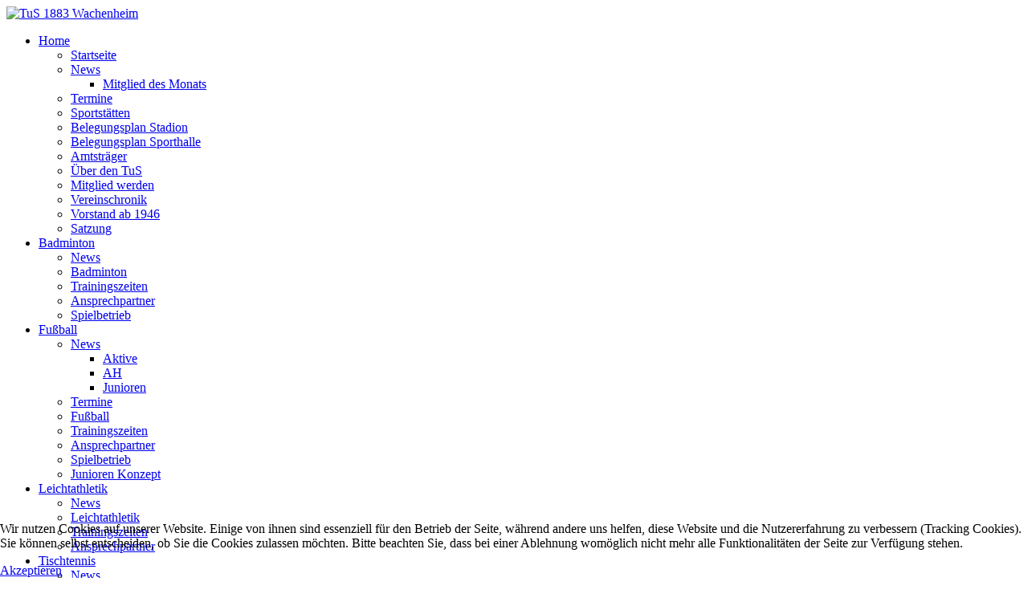

--- FILE ---
content_type: text/html; charset=utf-8
request_url: https://tus-wachenheim.de/index.php/allgemein/vereinschronik
body_size: 50783
content:

<!doctype html>
<html lang="de-de" dir="ltr">
	<head>
		
		<meta name="viewport" content="width=device-width, initial-scale=1, shrink-to-fit=no">
		<meta charset="utf-8">
	<meta name="author" content="Jens Hubrich">
	<meta name="generator" content="Helix Ultimate - The Most Popular Joomla! Template Framework.">
	<title>Vereinschronik</title>
	<link href="/images/favicon1.ico" rel="icon" type="image/vnd.microsoft.icon">
<link href="/media/vendor/joomla-custom-elements/css/joomla-alert.min.css?0.2.0" rel="stylesheet" />
	<link href="/plugins/system/cookiehint/css/style.css?54d3fdd02cb5d44a279c8379df592dbb" rel="stylesheet" />
	<link href="/media/com_jce/site/css/content.min.css?badb4208be409b1335b815dde676300e" rel="stylesheet" />
	<link href="/templates/shaper_helixultimate/css/bootstrap.min.css" rel="stylesheet" />
	<link href="/plugins/system/helixultimate/assets/css/system-j4.min.css" rel="stylesheet" />
	<link href="/media/system/css/joomla-fontawesome.min.css?54d3fdd02cb5d44a279c8379df592dbb" rel="stylesheet" />
	<link href="/templates/shaper_helixultimate/css/template.css" rel="stylesheet" />
	<link href="/templates/shaper_helixultimate/css/presets/preset5.css" rel="stylesheet" />
	<link href="/templates/shaper_helixultimate/css/custom.css" rel="stylesheet" />
	<style>#redim-cookiehint-bottom {position: fixed; z-index: 99999; left: 0px; right: 0px; bottom: 0px; top: auto !important;}</style>
	<style>.tus_footer_banner .banneritem { float: left;}</style>
	<style>.sp-reading-progress-bar { position:fixed;z-index:9999;height:3px;background-color:#00d0ff;top:0; }</style>
	<style>.logo-image {height:80px;}.logo-image-phone {height:80px;}</style>
	<style>@media(max-width: 992px) {.logo-image {height: 36px;}.logo-image-phone {height: 36px;}}</style>
	<style>@media(max-width: 576px) {.logo-image {height: 36px;}.logo-image-phone {height: 36px;}}</style>
	<style>#sp-main-body{ padding:10px 0 0 0; }</style>
<script src="/media/vendor/jquery/js/jquery.min.js?3.7.1"></script>
	<script src="/media/legacy/js/jquery-noconflict.min.js?647005fc12b79b3ca2bb30c059899d5994e3e34d"></script>
	<script type="application/json" class="joomla-script-options new">{"data":{"breakpoints":{"tablet":991,"mobile":480},"header":{"stickyOffset":"1"}},"joomla.jtext":{"ERROR":"Fehler","MESSAGE":"Nachricht","NOTICE":"Hinweis","WARNING":"Warnung","JCLOSE":"Schlie\u00dfen","JOK":"OK","JOPEN":"\u00d6ffnen"},"system.paths":{"root":"","rootFull":"https:\/\/tus-wachenheim.de\/","base":"","baseFull":"https:\/\/tus-wachenheim.de\/"},"csrf.token":"8b5fb397a99bdc3e1d1424f97a5ecbd8"}</script>
	<script src="/media/system/js/core.min.js?ee06c8994b37d13d4ad21c573bbffeeb9465c0e2"></script>
	<script src="/media/vendor/bootstrap/js/bootstrap-es5.min.js?5.3.2" nomodule defer></script>
	<script src="/media/system/js/showon-es5.min.js?0e293ba9dec283752e25f4e1d5eb0a6f8c07d3be" defer nomodule></script>
	<script src="/media/system/js/messages-es5.min.js?c29829fd2432533d05b15b771f86c6637708bd9d" nomodule defer></script>
	<script src="/media/vendor/bootstrap/js/alert.min.js?5.3.2" type="module"></script>
	<script src="/media/vendor/bootstrap/js/button.min.js?5.3.2" type="module"></script>
	<script src="/media/vendor/bootstrap/js/carousel.min.js?5.3.2" type="module"></script>
	<script src="/media/vendor/bootstrap/js/collapse.min.js?5.3.2" type="module"></script>
	<script src="/media/vendor/bootstrap/js/dropdown.min.js?5.3.2" type="module"></script>
	<script src="/media/vendor/bootstrap/js/modal.min.js?5.3.2" type="module"></script>
	<script src="/media/vendor/bootstrap/js/offcanvas.min.js?5.3.2" type="module"></script>
	<script src="/media/vendor/bootstrap/js/popover.min.js?5.3.2" type="module"></script>
	<script src="/media/vendor/bootstrap/js/scrollspy.min.js?5.3.2" type="module"></script>
	<script src="/media/vendor/bootstrap/js/tab.min.js?5.3.2" type="module"></script>
	<script src="/media/vendor/bootstrap/js/toast.min.js?5.3.2" type="module"></script>
	<script src="/media/system/js/showon.min.js?f79c256660e2c0ca2179cf7f3168ea8143e1af82" type="module"></script>
	<script src="/media/system/js/messages.min.js?7f7aa28ac8e8d42145850e8b45b3bc82ff9a6411" type="module"></script>
	<script src="/templates/shaper_helixultimate/js/main.js"></script>
	<script src="/templates/shaper_helixultimate/js/lazysizes.min.js"></script>
	<script>(function() {  if (typeof gtag !== 'undefined') {       gtag('consent', 'denied', {         'ad_storage': 'denied',         'ad_user_data': 'denied',         'ad_personalization': 'denied',         'functionality_storage': 'denied',         'personalization_storage': 'denied',         'security_storage': 'denied',         'analytics_storage': 'denied'       });     } })();</script>
	<script>template="shaper_helixultimate";</script>
	</head>
	<body class="site helix-ultimate hu com_content com-content view-article layout-default task-none itemid-111 de-de ltr layout-fluid offcanvas-init offcanvs-position-right">

		
		
		<div class="body-wrapper">
			<div class="body-innerwrapper">
				
<header id="sp-header" class="header-with-social">
	<div class="container">
		<div class="container-inner">
			<div class="row">
				<!-- Logo -->
				<div id="sp-logo" class="has-border col-auto">
					<div class="sp-column">
													
							<div class="logo"><a href="/">
				<img class="logo-image  lazyload"
					data-srcset='https://tus-wachenheim.de/images/web_wappen.png 1x, https://tus-wachenheim.de/images/web_wappen2x.png 2x'
					data-src='https://tus-wachenheim.de/images/web_wappen.png'
					height='80px'
					alt='TuS 1883 Wachenheim'
				 data-size="auto" />
				</a></div>											</div>
				</div>

				<!-- Menu -->
				<div id="sp-menu" class="menu-with-social col-auto flex-auto">
					<div class="sp-column d-flex justify-content-between align-items-center">
						<div class="d-flex menu-wrap menu-with-offcanvas justify-content-between align-items-center flex-auto">
							<nav class="sp-megamenu-wrapper d-flex" role="navigation"><ul class="sp-megamenu-parent menu-animation-fade-up d-none d-lg-block"><li class="sp-menu-item sp-has-child active"><a   href="/index.php/allgemein"  >Home</a><div class="sp-dropdown sp-dropdown-main sp-menu-right" style="width: 240px;"><div class="sp-dropdown-inner"><ul class="sp-dropdown-items"><li class="sp-menu-item"><a   href="/index.php"  >Startseite</a></li><li class="sp-menu-item sp-has-child"><a   href="/index.php/allgemein/news-allgemein"  >News</a><div class="sp-dropdown sp-dropdown-sub sp-menu-right" style="width: 240px;"><div class="sp-dropdown-inner"><ul class="sp-dropdown-items"><li class="sp-menu-item"><a   href="/index.php/allgemein/news-allgemein/mitglied-des-monats"  >Mitglied des Monats</a></li></ul></div></div></li><li class="sp-menu-item"><a   href="/index.php/allgemein/termine-allg"  >Termine</a></li><li class="sp-menu-item"><a   href="/index.php/allgemein/sportstaetten"  >Sportstätten</a></li><li class="sp-menu-item"><a   href="/index.php/allgemein/platzbelegung"  >Belegungsplan Stadion</a></li><li class="sp-menu-item"><a   href="/index.php/allgemein/belegungsplan-sporthalle"  >Belegungsplan Sporthalle</a></li><li class="sp-menu-item"><a   href="/index.php/allgemein/amtstraeger"  >Amtsträger</a></li><li class="sp-menu-item"><a   href="/index.php/allgemein/ueber-den-tus"  >Über den TuS</a></li><li class="sp-menu-item"><a   href="/index.php/allgemein/mitglied-werden"  >Mitglied werden</a></li><li class="sp-menu-item current-item active"><a aria-current="page"  href="/index.php/allgemein/vereinschronik"  >Vereinschronik</a></li><li class="sp-menu-item"><a   href="/index.php/allgemein/vorstand-ab"  >Vorstand ab 1946</a></li><li class="sp-menu-item"><a   href="/index.php/allgemein/satzung"  >Satzung</a></li></ul></div></div></li><li class="sp-menu-item sp-has-child"><a   href="/index.php/badminton"  >Badminton</a><div class="sp-dropdown sp-dropdown-main sp-menu-right" style="width: 240px;"><div class="sp-dropdown-inner"><ul class="sp-dropdown-items"><li class="sp-menu-item"><a   href="/index.php/badminton/news-badminton"  >News</a></li><li class="sp-menu-item"><a   href="/index.php/badminton/abteilung-badminton"  >Badminton</a></li><li class="sp-menu-item"><a   href="/index.php/badminton/trainingszeiten"  >Trainingszeiten</a></li><li class="sp-menu-item"><a   href="/index.php/badminton/ansprechpartner-badminton"  >Ansprechpartner</a></li><li class="sp-menu-item"><a   href="/index.php/badminton/spielbetrieb"  >Spielbetrieb</a></li></ul></div></div></li><li class="sp-menu-item sp-has-child"><a   href="/index.php/fussball"  >Fußball</a><div class="sp-dropdown sp-dropdown-main sp-menu-right" style="width: 240px;"><div class="sp-dropdown-inner"><ul class="sp-dropdown-items"><li class="sp-menu-item sp-has-child"><a   href="/index.php/fussball/news-fussball"  >News</a><div class="sp-dropdown sp-dropdown-sub sp-menu-right" style="width: 240px;"><div class="sp-dropdown-inner"><ul class="sp-dropdown-items"><li class="sp-menu-item"><a   href="/index.php/fussball/news-fussball/aktive"  >Aktive</a></li><li class="sp-menu-item"><a   href="/index.php/fussball/news-fussball/ah"  >AH</a></li><li class="sp-menu-item"><a   href="/index.php/fussball/news-fussball/junioren"  >Junioren</a></li></ul></div></div></li><li class="sp-menu-item"><a   href="/index.php/fussball/termine-fussball"  >Termine</a></li><li class="sp-menu-item"><a   href="/index.php/fussball/fussball"  >Fußball</a></li><li class="sp-menu-item"><a   href="/index.php/fussball/trainingszeiten"  >Trainingszeiten</a></li><li class="sp-menu-item"><a   href="/index.php/fussball/ansprechpartner-fussball"  >Ansprechpartner</a></li><li class="sp-menu-item"><a   href="/index.php/fussball/spielbetrieb"  >Spielbetrieb</a></li><li class="sp-menu-item"><a   href="/index.php/fussball/junioren-konzept"  >Junioren Konzept</a></li></ul></div></div></li><li class="sp-menu-item sp-has-child"><a   href="/index.php/leichtathletik"  >Leichtathletik</a><div class="sp-dropdown sp-dropdown-main sp-menu-right" style="width: 240px;"><div class="sp-dropdown-inner"><ul class="sp-dropdown-items"><li class="sp-menu-item"><a   href="/index.php/leichtathletik/news-leichtathletik"  >News</a></li><li class="sp-menu-item"><a   href="/index.php/leichtathletik/leichtathletik"  >Leichtathletik</a></li><li class="sp-menu-item"><a   href="/index.php/leichtathletik/trainingszeiten"  >Trainingszeiten</a></li><li class="sp-menu-item"><a   href="/index.php/leichtathletik/ansprechpartner-leichtathletik"  >Ansprechpartner</a></li></ul></div></div></li><li class="sp-menu-item sp-has-child"><a   href="/index.php/tischtennis"  >Tischtennis</a><div class="sp-dropdown sp-dropdown-main sp-menu-right" style="width: 240px;"><div class="sp-dropdown-inner"><ul class="sp-dropdown-items"><li class="sp-menu-item sp-has-child"><a   href="/index.php/tischtennis/news-tischtennis"  >News</a><div class="sp-dropdown sp-dropdown-sub sp-menu-right" style="width: 240px;"><div class="sp-dropdown-inner"><ul class="sp-dropdown-items"><li class="sp-menu-item"><a   href="/index.php/tischtennis/news-tischtennis/aktive"  >Aktive</a></li><li class="sp-menu-item"><a   href="/index.php/tischtennis/news-tischtennis/schueler-jugend"  >Schüler/Jugend</a></li></ul></div></div></li><li class="sp-menu-item"><a   href="/index.php/tischtennis/termine-tt"  >Termine</a></li><li class="sp-menu-item"><a   href="/index.php/tischtennis/abteilung-tischtennis"  >Tischtennis</a></li><li class="sp-menu-item"><a   href="/index.php/tischtennis/trainingszeiten"  >Trainingszeiten</a></li><li class="sp-menu-item"><a   href="/index.php/tischtennis/ansprechpartner-tischtennis"  >Ansprechpartner</a></li><li class="sp-menu-item"><a   href="/index.php/tischtennis/spielbetrieb"  >Spielbetrieb</a></li></ul></div></div></li><li class="sp-menu-item sp-has-child"><a   href="/index.php/turnen"  >Turnen</a><div class="sp-dropdown sp-dropdown-main sp-menu-right" style="width: 240px;"><div class="sp-dropdown-inner"><ul class="sp-dropdown-items"><li class="sp-menu-item"><a   href="/index.php/turnen/news-turnen"  >News</a></li><li class="sp-menu-item"><a   href="/index.php/turnen/termine-turnen"  >Termine</a></li><li class="sp-menu-item"><a   href="/index.php/turnen/turnen"  >Turnen</a></li><li class="sp-menu-item"><a   href="/index.php/turnen/uebungszeiten"  >Übungszeiten</a></li><li class="sp-menu-item"><a   href="/index.php/turnen/ansprechpartner-turnen"  >Ansprechpartner</a></li><li class="sp-menu-item sp-has-child"><a   href="/index.php/turnen/unsere-gruppen"  >Unsere Gruppen</a><div class="sp-dropdown sp-dropdown-sub sp-menu-right" style="width: 240px;"><div class="sp-dropdown-inner"><ul class="sp-dropdown-items"><li class="sp-menu-item"><a   href="/index.php/turnen/unsere-gruppen/eltern-kind-turnstunde"  >Eltern-Kind Turnstunde</a></li><li class="sp-menu-item"><a   href="/index.php/turnen/unsere-gruppen/kinder-3-5-jahre"  >Kinder 3-5 Jahre</a></li><li class="sp-menu-item"><a   href="/index.php/turnen/unsere-gruppen/kinder-5-6-jahre"  >Kinder 5-6 Jahre</a></li><li class="sp-menu-item"><a   href="/index.php/turnen/unsere-gruppen/schueler"  >Schüler</a></li><li class="sp-menu-item"><a   href="/index.php/turnen/unsere-gruppen/schuelerinnen"  >Schülerinnen</a></li><li class="sp-menu-item"><a   href="/index.php/turnen/unsere-gruppen/jugendturnerinnen"  >Jugendturnerinnen</a></li><li class="sp-menu-item"><a   href="/index.php/turnen/unsere-gruppen/fitness-und-wirbelsaeulengymnastik"  >Fitness- und Wirbelsäulengymnastik</a></li><li class="sp-menu-item"><a   href="/index.php/turnen/unsere-gruppen/hula-hoop"  >Hula-Hoop</a></li><li class="sp-menu-item"><a   href="/index.php/turnen/unsere-gruppen/fitnessgymnastik"  >Fitnessgymnastik</a></li><li class="sp-menu-item"><a   href="/index.php/turnen/unsere-gruppen/pilates"  >Pilates</a></li><li class="sp-menu-item"><a   href="/index.php/turnen/unsere-gruppen/core-kondition"  >Core - Kondition</a></li><li class="sp-menu-item"><a   href="/index.php/turnen/unsere-gruppen/ue30-sportgruppe"  >Ü30-Sportgruppe</a></li><li class="sp-menu-item"><a   href="/index.php/turnen/unsere-gruppen/seniorengymnastik"  >Seniorengymnastik</a></li><li class="sp-menu-item"><a   href="/index.php/turnen/unsere-gruppen/fitnessgymnastik-und-volleyball"  >Fitnessgymnastik und Volleyball</a></li><li class="sp-menu-item"><a   href="/index.php/turnen/unsere-gruppen/sportangebot-im-buergerspital"  >Sportangebot im Bürgerspital</a></li></ul></div></div></li></ul></div></div></li></ul><a id="offcanvas-toggler" aria-label="Menu" class="offcanvas-toggler-right" href="#"><div class="burger-icon" aria-hidden="true"><span></span><span></span><span></span></div></a></nav>							
						</div>
						
						<!-- Related Modules -->
						<div class="d-none d-lg-flex header-modules align-items-center">
								
													</div>

						<!-- Social icons -->
						<div class="social-wrap d-flex align-items-center">
													</div>

						<!-- if offcanvas position right -->
													<a id="offcanvas-toggler"  aria-label="Menu" title="Menu"  class="mega_offcanvas offcanvas-toggler-secondary offcanvas-toggler-right d-flex align-items-center" href="#">
							<div class="burger-icon"><span></span><span></span><span></span></div>
							</a>
											</div>
				</div>
			</div>
		</div>
	</div>
</header>				
<section id="sp-main-body" >

										<div class="container">
					<div class="container-inner">
						
	
<div class="row">
	<aside id="sp-left" class="col-lg-3 d-none d-sm-none d-md-none d-lg-none d-xl-block"><div class="sp-column "><div class="sp-module _menu"><div class="sp-module-content"><ul class="menu">
<li class="item-207 default"><a href="/index.php" >Startseite</a></li><li class="item-121 menu-parent"><a href="/index.php/allgemein/news-allgemein" >News<span class="menu-toggler"></span></a></li><li class="item-268"><a href="/index.php/allgemein/termine-allg" >Termine</a></li><li class="item-626"><a href="/index.php/allgemein/sportstaetten" >Sportstätten</a></li><li class="item-128"><a href="/index.php/allgemein/platzbelegung" >Belegungsplan Stadion</a></li><li class="item-247"><a href="/index.php/allgemein/belegungsplan-sporthalle" >Belegungsplan Sporthalle</a></li><li class="item-110"><a href="/index.php/allgemein/amtstraeger" >Amtsträger</a></li><li class="item-108"><a href="/index.php/allgemein/ueber-den-tus" >Über den TuS</a></li><li class="item-125"><a href="/index.php/allgemein/mitglied-werden" >Mitglied werden</a></li><li class="item-111 current active"><a href="/index.php/allgemein/vereinschronik" >Vereinschronik</a></li><li class="item-127"><a href="/index.php/allgemein/vorstand-ab" >Vorstand ab 1946</a></li><li class="item-126"><a href="/index.php/allgemein/satzung" >Satzung</a></li></ul>
</div></div><div class="sp-module "><div class="sp-module-content"><div class="mod-banners bannergroup">

    <div class="mod-banners__item banneritem">
                                                                                                                                                                                                                                                                            <a
                            href="/index.php/component/banners/click/26" target="_blank" rel="noopener noreferrer"
                            title="Absolute Teamsport">
                            <img
                                data-src="https://tus-wachenheim.de/images/AT.png"
                                alt="Webshop Absolute Teamsport"
                                width="350"                                                             class="lazyload" />
                        </a>
                                                            </div>
    <div class="mod-banners__item banneritem">
                                                                                                                                                                                                                                                                            <a
                            href="/index.php/component/banners/click/24" target="_blank" rel="noopener noreferrer"
                            title="Clubpartner Mainz05">
                            <img
                                data-src="https://tus-wachenheim.de/images/banners/2023-04-22_clubpartner_mainz.png"
                                alt="Clubpartner Mainz05"
                                width="200"                                                             class="lazyload" />
                        </a>
                                                            </div>
    <div class="mod-banners__item banneritem">
                                                                                                                                                                                                                                                                            <a
                            href="/index.php/component/banners/click/25" target="_blank" rel="noopener noreferrer"
                            title="Praxis für Physiotherapie Jens Rotter">
                            <img
                                data-src="https://tus-wachenheim.de/images/banners/2023-04.22_Rotter_png.png"
                                alt="Praxis für Physiotherapie Jens Rotter"
                                width="200"                                                             class="lazyload" />
                        </a>
                                                            </div>
    <div class="mod-banners__item banneritem">
                                                                                                                                                                                                                                                                            <a
                            href="/index.php/component/banners/click/18" target="_blank" rel="noopener noreferrer"
                            title="Ehrenamtskarte">
                            <img
                                data-src="https://tus-wachenheim.de/images/allgemein/Ehrenamtskarte_7.png"
                                alt="Ehrenamtskarte"
                                width="160"                                                             class="lazyload" />
                        </a>
                                                            </div>

</div>
</div></div><div class="sp-module "><div class="sp-module-content"><ul class="menu">
<li class="item-402"><a href="https://wir-tun-was.rlp.de/anerkennen/ehrenamtskarte" target="_blank" rel="noopener noreferrer">Ehrenamtskarte</a></li><li class="item-190"><a href="/index.php/impressum" >Impressum</a></li><li class="item-406"><a href="/index.php/datenschutzerklaerung" >Datenschutzerklärung</a></li><li class="item-431"><a href="/index.php/dsgvo-infos" >DSGVO Infos</a></li><li class="item-403"><a href="/index.php/download-bereich" >Download-Bereich</a></li><li class="item-124"><a href="/index.php/login" >Login</a></li></ul>
</div></div></div></aside>
<main id="sp-component" class="col-lg-9 ">
	<div class="sp-column ">
		<div id="system-message-container" aria-live="polite">
	</div>


		
		<div class="article-details " itemscope itemtype="https://schema.org/Article">
	<meta itemprop="inLanguage" content="de-DE">
	
	
					
	
		
		<div class="article-header">
					<h1 itemprop="headline">
				Unsere Vereinschronik			</h1>
									</div>
		<div class="article-can-edit d-flex flex-wrap justify-content-between">
				</div>
				<div class="article-info">

	
					<span class="createdby" itemprop="author" itemscope itemtype="https://schema.org/Person" title="Geschrieben von: Jens Hubrich">
				<span itemprop="name">Jens Hubrich</span>	</span>
		
		
		
		
				
		
	
	</div>
		
		
	
		
		
	
	<div itemprop="articleBody">
		<table sizset="0" sizcache="56" align="center" cellspacing="0" cellpadding="5" border="1">
<tbody sizset="0" sizcache="56">
<tr>
<td style="width: 100px; height: 35px;">
<p align="center">05.05.1883</p>
</td>
<td>
<p>Gründung des "Turnverein Wachenheim"</p>
</td>
</tr>
<tr>
<td style="width: 100px; height: 35px;">
<p align="center">1898</p>
</td>
<td>
<p>Fahnenweihe der <a href="/index.php/allgemein/vereinschronik?view=article&amp;id=106:vereinsfahne&amp;catid=16:allgemein-sonnstiges">Vereinsfahne</a></p>
</td>
</tr>
<tr>
<td style="width: 100px; height: 35px;">
<p align="center">1908</p>
</td>
<td>
<p>25-Jahr-Feier mit Turnfest und Beteiligung von 700 Teilnehmern aus 31 Vereinen</p>
</td>
</tr>
<tr>
<td style="width: 100px; height: 35px;">
<p align="center">21.04.1914</p>
</td>
<td>
<p>Im Ersten Weltkrieg erlischt das Vereinsleben bis zum Ende des Krieges</p>
</td>
</tr>
<tr>
<td style="width: 100px; height: 35px;">
<p align="center">15.05.1920</p>
</td>
<td>
<p>Der Turnverein erwacht zu neuem Leben und zählt 260 <a href="/images/allgemein/dokumente/Mitglieder-Entwicklunga.pdf" target="_blank">Mitglieder</a>, es folgt die Gründung des Fußballvereines "Phoenix Wachenheim"</p>
</td>
</tr>
<tr>
<td style="width: 100px; height: 35px;">
<p align="center">1922</p>
</td>
<td>
<p>14 ehemalige Turnmitglieder gründen den "Freien Turnverein", innerhalb der Turnabteilung wurde eine Handballgruppe gebildet, welche bis 1950 bestand</p>
</td>
</tr>
<tr>
<td style="width: 100px; height: 35px;">
<p align="center">05.04.1934</p>
</td>
<td>
<p>Der Zusammenschluss mit dem 1920 gegründeten Fußballverein Phönix bringt für die Vereine große Veränderungen mit sich</p>
</td>
</tr>
<tr>
<td style="width: 100px; height: 35px;">
<p align="center">1936</p>
</td>
<td>
<p>Ausbauarbeiten am Sportplatz im Burgtal</p>
</td>
</tr>
<tr>
<td style="width: 100px; height: 35px;">
<p align="center">1945</p>
</td>
<td>
<p>Der Turnverein wird von der Militärregierung verboten</p>
</td>
</tr>
<tr>
<td style="width: 100px; height: 35px;">
<p align="center">1946</p>
</td>
<td>
<p>Wiedergründung als "Allgemeiner Sportverein" (ASV) mit den Abteilungen Fußball und Handball, sowie 1949 mit Leichtathletik</p>
</td>
</tr>
<tr>
<td style="width: 100px; height: 35px;">
<p align="center">1947</p>
</td>
<td>
<p>Der Turnbetrieb wird wieder aufgenommen</p>
</td>
</tr>
<tr>
<td style="width: 100px; height: 35px;">
<p align="center">05.11.1949</p>
</td>
<td>
<p>Namensänderung in "TuS 1883 Wachenheim e.V."</p>
</td>
</tr>
<tr>
<td style="width: 100px; height: 35px;">
<p align="center">1949</p>
</td>
<td>
<p>Da die TuS-Turnhalle zweckentfremdet wurde, fanden Turnstunden in einem ehemaligen Kuhstall statt</p>
</td>
</tr>
<tr>
<td style="width: 100px; height: 35px;">
<p align="center">1950</p>
</td>
<td>
<p>Nach dem Ausbau des Burgtalweihers, wurde eine Schwimmabteilung ins Leben gerufen</p>
</td>
</tr>
<tr>
<td style="width: 100px; height: 35px;">
<p align="center">1951</p>
</td>
<td>
<p>Gründung der Tischtennisabteilung</p>
</td>
</tr>
<tr>
<td style="width: 100px; height: 35px;">
<p align="center">1957</p>
</td>
<td>
<p>Gründung der Badmintonabteilung</p>
</td>
</tr>
<tr>
<td style="width: 100px; height: 35px;">
<p align="center">1958</p>
</td>
<td>
<p>Im Jahr des 75-jährigen Bestehens hat der Verein 330 <a href="/images/allgemein/dokumente/Mitglieder-Entwicklunga.pdf" target="_blank">Mitglieder</a></p>
</td>
</tr>
<tr>
<td style="width: 100px; height: 35px;">
<p align="center">1963</p>
</td>
<td>
<p>Am Sportplatz im Burgtal entsteht ein Clubheim</p>
</td>
</tr>
<tr>
<td style="width: 100px; height: 35px;">
<p align="center">1964</p>
</td>
<td>
<p>Wachenheimer Fußballer werden Bezirksligasieger und nehmen an den Aufstiegsspielen zur 2. Amateurliga teil</p>
</td>
</tr>
<tr>
<td style="width: 100px; height: 35px;">
<p align="center">1970</p>
</td>
<td>
<p><a href="/images/allgemein/dokumente/Festschrift%2050%20Jahre%20Fussball.pdf" target="_blank">50 Jahre Fußball</a> mit Festbankett und div. Fußballturnieren</p>
</td>
</tr>
<tr>
<td style="width: 100px; height: 35px;">
<p align="center">1975</p>
</td>
<td>
<p>Der TuS kann sein 1.000 <a href="/images/allgemein/dokumente/Mitglieder-Entwicklunga.pdf" target="_blank">Mitglied</a> aufnehmen</p>
</td>
</tr>
<tr>
<td style="width: 100px; height: 35px;">
<p align="center">Sept. 1977</p>
</td>
<td>
<p>Einführung vom TuS geleitete <a href="/index.php/turnen/unsere-gruppen/sportangebot-im-buergerspital" target="_self">Gymnastikstunden</a> im <a href="http://www.lvim-pfalz.de/index.php?SiteID=9" target="_blank">Bürgerspital Wachenheim</a></p>
</td>
</tr>
<tr>
<td style="width: 100px; height: 35px;">
<p align="center">22.03.1980</p>
</td>
<td>
<p>Zweite Fahnenweihe nach Restaurierung der&nbsp;<a href="/index.php/allgemein/vereinschronik?view=article&amp;id=106:vereinsfahne&amp;catid=16:allgemein-sonnstiges" target="_self">Vereinsfahne</a> &nbsp;&nbsp; →&nbsp;&nbsp;&nbsp; <a href="/index.php/allgemein/vereinschronik?view=article&amp;id=214:festrede-anlaesslich-der-fahnenweihe&amp;catid=16:allgemein-sonnstiges" target="_self">Festrede</a></p>
</td>
</tr>
<tr>
<td style="width: 100px; height: 35px;">
<p align="center">1980</p>
</td>
<td>
<p>Erstmals in der Vereinsgeschichte erscheint eine Vereinszeitschrift; die neue Schulsporthalle der Verbandsgemeinde steht dem TuS zur Verfügung; die Hallensportarten erfahren neuen Aufschwung</p>
</td>
</tr>
<tr>
<td style="width: 100px; height: 35px;">
<p align="center">1983</p>
</td>
<td>
<p>100 Jahre TuS Wachenheim; im Jubiläumsjahr finden div. Veranstaltungen statt, u.a. ein Festbankett und am 12.06. ein großer Festumzug</p>
</td>
</tr>
<tr>
<td style="width: 100px; height: 35px;">
<p align="center">1990</p>
</td>
<td>
<p>Die TuS-Leichtathletikabteilung wird Mitglied in der LG Weinstrasse</p>
</td>
</tr>
<tr>
<td style="width: 100px; height: 35px;">
<p align="center">03.10.1991</p>
</td>
<td>
<p>Einweihung des durch die Stadt Wachenheim erbauten <a href="/index.php/allgemein/vereinschronik?view=article&amp;id=113:spatenstich-fuer-das-neue-stadion&amp;catid=16:allgemein-sonnstiges" target="_blank">Stadions "Am alten Galgen"</a> in Wachenheim mit Kunstrasen und Rundbahn. Der Fußballbetrieb findet jetzt "Am alten Galgen" statt, auch die Leichtathleten können sich hier bewegen und dem TuS steht dort eine Vereinsgaststätte zur Verfügung.</p>
</td>
</tr>
<tr>
<td style="width: 100px; height: 35px;">
<p align="center">06.05.1995</p>
</td>
<td>
<p>Frühlingsball des TuS mit Tanzturnier</p>
</td>
</tr>
<tr>
<td style="width: 100px; height: 35px;">
<p align="center">02.09 2001</p>
</td>
<td>
<p>50 Jahre Tischtennis mit Mitgliederehrungen</p>
</td>
</tr>
<tr>
<td style="width: 100px; height: 35px;">
<p align="center">2005</p>
</td>
<td>
<p>Der TuS Wachenheim hat z.Zt. 1.100 <a href="/images/allgemein/dokumente/Mitglieder-Entwicklunga.pdf" target="_blank">Mitglieder</a> und bietet an: Badminton, Fußball, Leichtathletik, Tischtennis und Turnen</p>
</td>
</tr>
<tr>
<td style="width: 100px; height: 35px;">
<p align="center">03.11.2006</p>
</td>
<td>
<p>Der Kunstrasen im <a href="/images/fussball/luftbildgalgen.jpg" target="_self">Stadion "Am alten Galgen"</a> wurde erneuert</p>
</td>
</tr>
<tr>
<td style="width: 100px; height: 35px;">
<p align="center">12.05.2007</p>
</td>
<td>
<p>Einweihung des neuen <a href="/images/allgemein/Luftbild_Stadion_Grillhutte.jpg" target="_self">Getränkeausschankes</a></p>
</td>
</tr>
<tr>
<td style="width: 100px; height: 35px;">
<p align="center">05.05.2008</p>
</td>
<td>
<p>Der Verein wird <a href="/index.php/allgemein/vereinschronik?view=article&amp;id=124:festrede-125jub-schaaf&amp;catid=16:allgemein-sonnstiges" target="_self">125 Jahre</a> alt&nbsp;&nbsp;&nbsp; →&nbsp;&nbsp;&nbsp; <a href="/images/allgemein/dokumente/tus_festschrift.pdf" target="_blank">Festschrift</a></p>
</td>
</tr>
<tr>
<td style="width: 100px; height: 35px;">
<p align="center">25.11.2008</p>
</td>
<td>
<p>Verleihung der <a href="/index.php/allgemein/vereinschronik?view=article&amp;id=112:sportplakette-des-bundespraesidenten-fuer-den-tus-wachenheim&amp;catid=16:allgemein-sonnstiges" target="_self">Sportplakette des Bundespräsidenten</a></p>
</td>
</tr>
<tr>
<td style="width: 100px; height: 35px;">
<p align="center">2011</p>
</td>
<td>
<p>Der TuS Wachenheim hat 1200 <a href="/images/allgemein/dokumente/Mitglieder-Entwicklunga.pdf" target="_blank">Mitglieder</a>; Eine durchweg positive <a href="/images/allgemein/dokumente/Mitglieder-Entwicklung_b.pdf" target="_blank">Entwicklung</a></p>
</td>
</tr>
</tbody>
</table> 	</div>

						<div class="article-info">

	
			
					<span class="modified">
	<time datetime="2017-01-19T15:18:37+01:00" itemprop="dateModified">
		Zuletzt aktualisiert: 19. Januar 2017	</time>
</span>
		
			</div>
			
	
				
			
		
	

	
<nav class="pagenavigation">
    <span class="pagination ms-0">
                <a class="btn btn-sm btn-secondary previous" href="/index.php/impressum" rel="prev">
            <span class="visually-hidden">
                Vorheriger Beitrag: Impressum            </span>
            <span class="icon-chevron-left" aria-hidden="true"></span> <span aria-hidden="true">Zurück</span>            </a>
                    <a class="btn btn-sm btn-secondary next" href="/index.php/allgemein/amtstraeger" rel="next">
            <span class="visually-hidden">
                Nächster Beitrag: Unsere Amtsträger            </span>
            <span aria-hidden="true">Weiter</span> <span class="icon-chevron-right" aria-hidden="true"></span>            </a>
        </span>
</nav>
	
				</div>



			</div>
</main>
</div>
											</div>
				</div>
						
</section>
<footer id="sp-footer" >

						<div class="container">
				<div class="container-inner">
			
	
<div class="row">
	<div id="sp-footer1" class="col-lg-12 "><div class="sp-column tus_footer_banner"><div class="sp-module "><div class="sp-module-content"><div class="mod-banners bannergroup">

    <div class="mod-banners__item banneritem">
                                                                                                                                                                                                                                                                            <a
                            href="/index.php/component/banners/click/3" onclick="window.open(this.href, '',
                                'toolbar=no,location=no,status=no,menubar=no,scrollbars=yes,resizable=yes,width=780,height=550');
                                return false"
                            title="Sportbund Pfalz">
                            <img
                                data-src="https://tus-wachenheim.de/images/allgemein/verbaende/Sportbund_Pfalz.png"
                                alt="Sportbund Pfalz"
                                                                                             class="lazyload" />
                        </a>
                                                            </div>
    <div class="mod-banners__item banneritem">
                                                                                                                                                                                                                                                                            <a
                            href="/index.php/component/banners/click/6" onclick="window.open(this.href, '',
                                'toolbar=no,location=no,status=no,menubar=no,scrollbars=yes,resizable=yes,width=780,height=550');
                                return false"
                            title="Badminton">
                            <img
                                data-src="https://tus-wachenheim.de/images/allgemein/verbaende/Badminton.png"
                                alt="Badminton"
                                                                                             class="lazyload" />
                        </a>
                                                            </div>
    <div class="mod-banners__item banneritem">
                                                                                                                                                                                                                                                                            <a
                            href="/index.php/component/banners/click/7" onclick="window.open(this.href, '',
                                'toolbar=no,location=no,status=no,menubar=no,scrollbars=yes,resizable=yes,width=780,height=550');
                                return false"
                            title="Fußball">
                            <img
                                data-src="https://tus-wachenheim.de/images/allgemein/verbaende/Fussball_SWFV.png"
                                alt="Fußball"
                                                                                             class="lazyload" />
                        </a>
                                                            </div>
    <div class="mod-banners__item banneritem">
                                                                                                                                                                                                                                                                            <a
                            href="/index.php/component/banners/click/9" onclick="window.open(this.href, '',
                                'toolbar=no,location=no,status=no,menubar=no,scrollbars=yes,resizable=yes,width=780,height=550');
                                return false"
                            title="Leichtathletik">
                            <img
                                data-src="https://tus-wachenheim.de/images/allgemein/verbaende/Leichtathletik_Pfalz.png"
                                alt="Leichtathletik"
                                                                                             class="lazyload" />
                        </a>
                                                            </div>
    <div class="mod-banners__item banneritem">
                                                                                                                                                                                                                                                                            <a
                            href="/index.php/component/banners/click/5" onclick="window.open(this.href, '',
                                'toolbar=no,location=no,status=no,menubar=no,scrollbars=yes,resizable=yes,width=780,height=550');
                                return false"
                            title="Tischtennis">
                            <img
                                data-src="https://tus-wachenheim.de/images/allgemein/verbaende/Tischtennis_PTTV.png"
                                alt="Tischtennis"
                                                                                             class="lazyload" />
                        </a>
                                                            </div>
    <div class="mod-banners__item banneritem">
                                                                                                                                                                                                                                                                            <a
                            href="/index.php/component/banners/click/10" onclick="window.open(this.href, '',
                                'toolbar=no,location=no,status=no,menubar=no,scrollbars=yes,resizable=yes,width=780,height=550');
                                return false"
                            title="Turngau">
                            <img
                                data-src="https://tus-wachenheim.de/images/allgemein/verbaende/Turnen_Rhein-Limburg-Turngau.png"
                                alt="Turngau"
                                                                                             class="lazyload" />
                        </a>
                                                            </div>
    <div class="mod-banners__item banneritem">
                                                                                                                                                                                                                                                                            <a
                            href="/index.php/component/banners/click/8" onclick="window.open(this.href, '',
                                'toolbar=no,location=no,status=no,menubar=no,scrollbars=yes,resizable=yes,width=780,height=550');
                                return false"
                            title="Turnerbund">
                            <img
                                data-src="https://tus-wachenheim.de/images/allgemein/verbaende/Turnen_Pflzer-Turner-Bund.png"
                                alt="Turnerbund"
                                                                                             class="lazyload" />
                        </a>
                                                            </div>
    <div class="mod-banners__item banneritem">
                                                                                                                                                                                                                                                                            <a
                            href="/index.php/component/banners/click/4" onclick="window.open(this.href, '',
                                'toolbar=no,location=no,status=no,menubar=no,scrollbars=yes,resizable=yes,width=780,height=550');
                                return false"
                            title="Sportjugend Pfalz">
                            <img
                                data-src="https://tus-wachenheim.de/images/allgemein/verbaende/Sportjugend_Pfalz.png"
                                alt="Sportjugend Pfalz"
                                                                                             class="lazyload" />
                        </a>
                                                            </div>

</div>
</div></div></div></div></div>
							</div>
			</div>
			
</footer>			</div>
		</div>

		<!-- Off Canvas Menu -->
		<div class="offcanvas-overlay"></div>
		<!-- Rendering the offcanvas style -->
		<!-- If canvas style selected then render the style -->
		<!-- otherwise (for old templates) attach the offcanvas module position -->
					<div class="offcanvas-menu border-menu">
	<div class="d-flex align-items-center p-3 pt-4">
				<a href="#" class="close-offcanvas" aria-label="Close Off-canvas">
			<div class="burger-icon">
				<span></span>
				<span></span>
				<span></span>
			</div>
		</a>
	</div>
	<div class="offcanvas-inner">
		<div class="d-flex header-modules mb-3">
			
					</div>
		
					<div class="sp-module "><div class="sp-module-content"><ul class="menu nav-pills">
<li class="item-102 active menu-deeper menu-parent"><a href="/index.php/allgemein" >Home<span class="menu-toggler"></span></a><ul class="menu-child"><li class="item-207 default"><a href="/index.php" >Startseite</a></li><li class="item-121 menu-deeper menu-parent"><a href="/index.php/allgemein/news-allgemein" >News<span class="menu-toggler"></span></a><ul class="menu-child"><li class="item-732"><a href="/index.php/allgemein/news-allgemein/mitglied-des-monats" >Mitglied des Monats</a></li></ul></li><li class="item-268"><a href="/index.php/allgemein/termine-allg" >Termine</a></li><li class="item-626"><a href="/index.php/allgemein/sportstaetten" >Sportstätten</a></li><li class="item-128"><a href="/index.php/allgemein/platzbelegung" >Belegungsplan Stadion</a></li><li class="item-247"><a href="/index.php/allgemein/belegungsplan-sporthalle" >Belegungsplan Sporthalle</a></li><li class="item-110"><a href="/index.php/allgemein/amtstraeger" >Amtsträger</a></li><li class="item-108"><a href="/index.php/allgemein/ueber-den-tus" >Über den TuS</a></li><li class="item-125"><a href="/index.php/allgemein/mitglied-werden" >Mitglied werden</a></li><li class="item-111 current active"><a href="/index.php/allgemein/vereinschronik" >Vereinschronik</a></li><li class="item-127"><a href="/index.php/allgemein/vorstand-ab" >Vorstand ab 1946</a></li><li class="item-126"><a href="/index.php/allgemein/satzung" >Satzung</a></li></ul></li><li class="item-103 menu-deeper menu-parent"><a href="/index.php/badminton" >Badminton<span class="menu-toggler"></span></a><ul class="menu-child"><li class="item-129"><a href="/index.php/badminton/news-badminton" >News</a></li><li class="item-132"><a href="/index.php/badminton/abteilung-badminton" >Badminton</a></li><li class="item-131"><a href="/index.php/badminton/trainingszeiten" >Trainingszeiten</a></li><li class="item-191"><a href="/index.php/badminton/ansprechpartner-badminton" >Ansprechpartner</a></li><li class="item-133"><a href="/index.php/badminton/spielbetrieb" >Spielbetrieb</a></li></ul></li><li class="item-104 menu-deeper menu-parent"><a href="/index.php/fussball" >Fußball<span class="menu-toggler"></span></a><ul class="menu-child"><li class="item-139 menu-deeper menu-parent"><a href="/index.php/fussball/news-fussball" >News<span class="menu-toggler"></span></a><ul class="menu-child"><li class="item-230"><a href="/index.php/fussball/news-fussball/aktive" >Aktive</a></li><li class="item-253"><a href="/index.php/fussball/news-fussball/ah" >AH</a></li><li class="item-231"><a href="/index.php/fussball/news-fussball/junioren" >Junioren</a></li></ul></li><li class="item-335"><a href="/index.php/fussball/termine-fussball" >Termine</a></li><li class="item-140"><a href="/index.php/fussball/fussball" >Fußball</a></li><li class="item-141"><a href="/index.php/fussball/trainingszeiten" >Trainingszeiten</a></li><li class="item-192"><a href="/index.php/fussball/ansprechpartner-fussball" >Ansprechpartner</a></li><li class="item-143"><a href="/index.php/fussball/spielbetrieb" >Spielbetrieb</a></li><li class="item-144"><a href="/index.php/fussball/junioren-konzept" >Junioren Konzept</a></li></ul></li><li class="item-105 menu-deeper menu-parent"><a href="/index.php/leichtathletik" >Leichtathletik<span class="menu-toggler"></span></a><ul class="menu-child"><li class="item-199"><a href="/index.php/leichtathletik/news-leichtathletik" >News</a></li><li class="item-145"><a href="/index.php/leichtathletik/leichtathletik" >Leichtathletik</a></li><li class="item-146"><a href="/index.php/leichtathletik/trainingszeiten" >Trainingszeiten</a></li><li class="item-193"><a href="/index.php/leichtathletik/ansprechpartner-leichtathletik" >Ansprechpartner</a></li></ul></li><li class="item-106 menu-deeper menu-parent"><a href="/index.php/tischtennis" >Tischtennis<span class="menu-toggler"></span></a><ul class="menu-child"><li class="item-118 menu-deeper menu-parent"><a href="/index.php/tischtennis/news-tischtennis" >News<span class="menu-toggler"></span></a><ul class="menu-child"><li class="item-119"><a href="/index.php/tischtennis/news-tischtennis/aktive" >Aktive</a></li><li class="item-120"><a href="/index.php/tischtennis/news-tischtennis/schueler-jugend" >Schüler/Jugend</a></li></ul></li><li class="item-150"><a href="/index.php/tischtennis/termine-tt" >Termine</a></li><li class="item-256"><a href="/index.php/tischtennis/abteilung-tischtennis" >Tischtennis</a></li><li class="item-148"><a href="/index.php/tischtennis/trainingszeiten" >Trainingszeiten</a></li><li class="item-168"><a href="/index.php/tischtennis/ansprechpartner-tischtennis" >Ansprechpartner</a></li><li class="item-201"><a href="/index.php/tischtennis/spielbetrieb" >Spielbetrieb</a></li></ul></li><li class="item-107 menu-deeper menu-parent"><a href="/index.php/turnen" >Turnen<span class="menu-toggler"></span></a><ul class="menu-child"><li class="item-200"><a href="/index.php/turnen/news-turnen" >News</a></li><li class="item-337"><a href="/index.php/turnen/termine-turnen" >Termine</a></li><li class="item-151"><a href="/index.php/turnen/turnen" >Turnen</a></li><li class="item-152"><a href="/index.php/turnen/uebungszeiten" >Übungszeiten</a></li><li class="item-194"><a href="/index.php/turnen/ansprechpartner-turnen" >Ansprechpartner</a></li><li class="item-154 menu-deeper menu-parent"><a href="/index.php/turnen/unsere-gruppen" >Unsere Gruppen<span class="menu-toggler"></span></a><ul class="menu-child"><li class="item-155"><a href="/index.php/turnen/unsere-gruppen/eltern-kind-turnstunde" >Eltern-Kind Turnstunde</a></li><li class="item-160"><a href="/index.php/turnen/unsere-gruppen/kinder-3-5-jahre" >Kinder 3-5 Jahre</a></li><li class="item-165"><a href="/index.php/turnen/unsere-gruppen/kinder-5-6-jahre" >Kinder 5-6 Jahre</a></li><li class="item-163"><a href="/index.php/turnen/unsere-gruppen/schueler" >Schüler</a></li><li class="item-166"><a href="/index.php/turnen/unsere-gruppen/schuelerinnen" >Schülerinnen</a></li><li class="item-159"><a href="/index.php/turnen/unsere-gruppen/jugendturnerinnen" >Jugendturnerinnen</a></li><li class="item-156"><a href="/index.php/turnen/unsere-gruppen/fitness-und-wirbelsaeulengymnastik" >Fitness- und Wirbelsäulengymnastik</a></li><li class="item-543"><a href="/index.php/turnen/unsere-gruppen/hula-hoop" >Hula-Hoop</a></li><li class="item-544"><a href="/index.php/turnen/unsere-gruppen/fitnessgymnastik" >Fitnessgymnastik</a></li><li class="item-162"><a href="/index.php/turnen/unsere-gruppen/pilates" >Pilates</a></li><li class="item-405"><a href="/index.php/turnen/unsere-gruppen/core-kondition" >Core - Kondition</a></li><li class="item-400"><a href="/index.php/turnen/unsere-gruppen/ue30-sportgruppe" >Ü30-Sportgruppe</a></li><li class="item-158"><a href="/index.php/turnen/unsere-gruppen/seniorengymnastik" >Seniorengymnastik</a></li><li class="item-157"><a href="/index.php/turnen/unsere-gruppen/fitnessgymnastik-und-volleyball" >Fitnessgymnastik und Volleyball</a></li><li class="item-164"><a href="/index.php/turnen/unsere-gruppen/sportangebot-im-buergerspital" >Sportangebot im Bürgerspital</a></li></ul></li></ul></li></ul>
</div></div>		
		
		
				
					
		
		<!-- custom module position -->
		
	</div>
</div>				

		
		

		<!-- Go to top -->
					<a href="#" class="sp-scroll-up" aria-label="Scroll Up"><span class="fas fa-angle-up" aria-hidden="true"></span></a>
							<div data-position="top" class="sp-reading-progress-bar"></div>
			
<div id="redim-cookiehint-bottom">   <div id="redim-cookiehint">     <div class="cookiecontent">   <p>Wir nutzen Cookies auf unserer Website. Einige von ihnen sind essenziell für den Betrieb der Seite, während andere uns helfen, diese Website und die Nutzererfahrung zu verbessern (Tracking Cookies). Sie können selbst entscheiden, ob Sie die Cookies zulassen möchten. Bitte beachten Sie, dass bei einer Ablehnung womöglich nicht mehr alle Funktionalitäten der Seite zur Verfügung stehen.</p>    </div>     <div class="cookiebuttons">        <a id="cookiehintsubmit" onclick="return cookiehintsubmit(this);" href="https://tus-wachenheim.de/index.php/allgemein/vereinschronik?rCH=2"         class="btn">Akzeptieren</a>          <div class="text-center" id="cookiehintinfo">                      </div>      </div>     <div class="clr"></div>   </div> </div>     <script type="text/javascript">        document.addEventListener("DOMContentLoaded", function(event) {         if (!navigator.cookieEnabled){           document.getElementById('redim-cookiehint-bottom').remove();         }       });        function cookiehintfadeOut(el) {         el.style.opacity = 1;         (function fade() {           if ((el.style.opacity -= .1) < 0) {             el.style.display = "none";           } else {             requestAnimationFrame(fade);           }         })();       }         function cookiehintsubmit(obj) {         document.cookie = 'reDimCookieHint=1; expires=Mon, 25 Jan 2027 23:59:59 GMT;57; path=/';         cookiehintfadeOut(document.getElementById('redim-cookiehint-bottom'));         return true;       }        function cookiehintsubmitno(obj) {         document.cookie = 'reDimCookieHint=-1; expires=0; path=/';         cookiehintfadeOut(document.getElementById('redim-cookiehint-bottom'));         return true;       }     </script>  
</body>
</html>